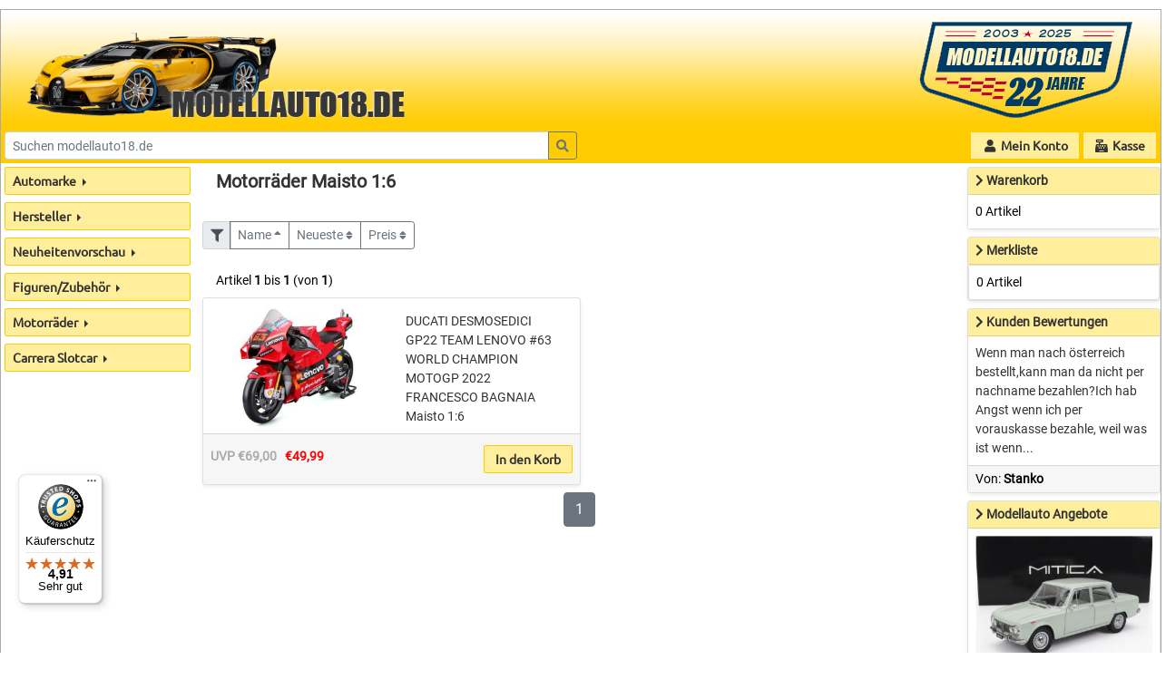

--- FILE ---
content_type: text/html; charset=UTF-8
request_url: https://www.modellauto18.de/motorbikes-motorbikes-maisto-c-100_286.html
body_size: 10074
content:

<!DOCTYPE html PUBLIC "-//W3C//DTD HTML 4.01 Transitional//EN" "http://www.w3.org/TR/html4/loose.dtd"><html dir="LTR" lang="de">
<head>
<meta http-equiv="Content-Type" content="text/html; charset=utf-8">
<base href="https://www.modellauto18.de/">

<meta name="viewport" content="width=device-width, initial-scale=1">
<link rel="stylesheet" href="ext/bootstrap-4.3.1/bootstrap.min.css">
<link rel="stylesheet" href="ext/fontawesome-5.15.4/css/all.css">
<link rel="stylesheet" href="ext/fonts/roboto.css">
<link rel="stylesheet" href="ext/fonts/ubuntu.css">

<link rel="stylesheet" type="text/css" href="stylesheet-114.css">

<link rel="apple-touch-icon" sizes="120x120" href="/apple-touch-icon.png">
<link rel="icon" type="image/png" sizes="32x32" href="/favicon-32x32.png">
<link rel="icon" type="image/png" sizes="16x16" href="/favicon-16x16.png">
<link rel="manifest" href="/site.webmanifest">
<meta name="msapplication-TileColor" content="#da532c">
<meta name="theme-color" content="#ffffff">

<!-- Motorräder Maisto 1:6 -->
  <title>Motorräder Maisto 1:6 Modellautos bei modellauto18.de</title>
  <META NAME="Description" Content="Motorräder Maisto 1:6 Modellauto Shop mit über 2000 Modellautos im Maßstab 1:18!">
  <META NAME="Keywords" CONTENT="Motorräder Maisto 1:6, modellauto, modellautos, 1:18, 1/18, maisto, minichamps, autoart, burago, road signature, modelauto, modellauto shop, modellauto neuheiten, modellauto katalog, modellauto kennzeichen, audi, bmw, mercedes">
  <META NAME="page-topic" content="Motorräder Maisto 1:6 Modellauto Shop mit über 2000 Modellautos im Maßstab 1:18!">
  <META NAME="Reply-to" CONTENT="shop@modellauto18.de">

<script type="text/javascript" src="includes/general.js"></script>

<!-- Global site tag (gtag.js) - Google Ads -->
<div id="cookie-banner" style="position: fixed; bottom: 0; background: #eee; padding: 20px; width: 100%; text-align: center; box-shadow: 0 -4px 12px rgba(0, 0, 0, 0.2); z-index: 9999; display: none">
  <p>Wir verwenden Cookies, um unsere Website und unseren Service zu optimieren.</p>
  <button class="btn btn-primary" onclick="acceptCookies()">Alle akzeptieren</button>
  <button class="btn btn-primary" onclick="rejectCookies()">Nur erforderliche</button>
</div>

<script type="text/javascript" src="includes/cookie-consent.js"></script><link rel="canonical" href="https://www.modellauto18.de/motorraeder-motorraeder-maisto-c-100_286.html"/>
</head>
<body marginwidth="0" marginheight="0" topmargin="0" bottommargin="0" leftmargin="0" rightmargin="0">
<!-- header //-->

<div class="fixcenter">

<div class="container-fluid">
  <div class="row">
    <div class="col-8" style="background:transparent url('images/logo-bg.png') repeat"><a href="https://www.modellauto18.de/index.php"><img src="images/logo-l-2019-10.png" border="0" alt="Modellautos bei modellauto18.de" width="468" height="130" class="img-fluid float-left"></a></div>
    <div class="col-4" style="background:transparent url('images/logo-bg.png') repeat"><a href="https://www.modellauto18.de/index.php"><img src="images/logo-r-22.png" border="0" alt="modellauto18.de" width="262" height="130" class="img-fluid float-right"></a></div>
  </div>

  <form name="quick_find" action="https://www.modellauto18.de/search.php" method="get" target="_top">  <div class="row headerNavigation">
    <div class="input-group input-group-sm col-12 col-md-6 py-1 px-1">
      <input type="search" name="keywords" class="form-control form-control-sm" autocomplete="off" placeholder="Suchen modellauto18.de">            <span class="input-group-append">
        <button class="btn form-control form-control-sm btn-outline-secondary">
          <i class="fas fa-search"></i>
        </button>
      </span>
    </div>
    <div class="col-12 col-md-6 px-1">
      <div class="float-right">
        <a href="https://www.modellauto18.de/account.php" class="button"><i class="fas fa-fw fa-user"></i> Mein Konto </a>
        <a href="https://www.modellauto18.de/checkout_shipping.php" class="button"><i class="fas fa-fw fa-cash-register"></i> Kasse </a>
      </div>
    </div>
  </div>
  </form>

<!-- header_eof //-->

<!-- body //-->
  <div class="row">

    <!-- left_navigation //-->
    <div class="col-12 col-md-2">
      <div class="row">

  <!-- manufacturers for tablets and desktop //-->
        <div class="d-none d-md-inline col-12 px-1">
          <div class="btn-group dropright w-100 px-0">
            <button type="button" class="button dropdown-toggle text-left w-100 px-2 mx-0" data-toggle="dropdown" aria-haspopup="true" aria-expanded="false">
              Automarke            </button>

            <div class="dropdown-menu multi-column infoBoxContents" style="width: 750px;">
              <ul class="dropdown-menu infoBoxContents">
                <a href="https://www.modellauto18.de/alfa-romeo-m-49.html" class="dropdown-item btn-sm  py-0">Alfa Romeo (125)</a><a href="https://www.modellauto18.de/alpine-m-161.html" class="dropdown-item btn-sm  py-0">Alpine (34)</a><a href="https://www.modellauto18.de/aston-martin-m-18.html" class="dropdown-item btn-sm  py-0">Aston Martin (48)</a><a href="https://www.modellauto18.de/audi-m-19.html" class="dropdown-item btn-sm  py-0">Audi (47)</a><a href="https://www.modellauto18.de/austin-m-90.html" class="dropdown-item btn-sm  py-0">Austin (3)</a><a href="https://www.modellauto18.de/autoanhaenger-trailer-m-147.html" class="dropdown-item btn-sm  py-0">Autoanhänger - Trailer (3)</a><a href="https://www.modellauto18.de/autobianchi-m-162.html" class="dropdown-item btn-sm  py-0">Autobianchi (6)</a><a href="https://www.modellauto18.de/autorennbahn-carrera-m-143.html" class="dropdown-item btn-sm  py-0">Autorennbahn - Carrera (14)</a><a href="https://www.modellauto18.de/barkas-m-148.html" class="dropdown-item btn-sm  py-0">Barkas (3)</a><a href="https://www.modellauto18.de/benetton-f1-m-73.html" class="dropdown-item btn-sm  py-0">Benetton F1 (2)</a><a href="https://www.modellauto18.de/bentley-m-88.html" class="dropdown-item btn-sm  py-0">Bentley (4)</a><a href="https://www.modellauto18.de/bmw-m-11.html" class="dropdown-item btn-sm  py-0">BMW (268)</a><a href="https://www.modellauto18.de/bugatti-m-91.html" class="dropdown-item btn-sm  py-0">Bugatti (33)</a><a href="https://www.modellauto18.de/buick-m-38.html" class="dropdown-item btn-sm  py-0">Buick (12)</a><a href="https://www.modellauto18.de/cadillac-m-43.html" class="dropdown-item btn-sm  py-0">Cadillac (9)</a><a href="https://www.modellauto18.de/chevrolet-m-36.html" class="dropdown-item btn-sm  py-0">Chevrolet (45)</a><a href="https://www.modellauto18.de/chevrolet-corvette-m-13.html" class="dropdown-item btn-sm  py-0">Chevrolet Corvette (35)</a><a href="https://www.modellauto18.de/chrysler-m-39.html" class="dropdown-item btn-sm  py-0">Chrysler (1)</a><a href="https://www.modellauto18.de/citroen-m-60.html" class="dropdown-item btn-sm  py-0">Citroen (49)</a><a href="https://www.modellauto18.de/cobra-m-41.html" class="dropdown-item btn-sm  py-0">Cobra (4)</a><a href="https://www.modellauto18.de/dacia-m-157.html" class="dropdown-item btn-sm  py-0">Dacia (2)</a><a href="https://www.modellauto18.de/delorean-m-83.html" class="dropdown-item btn-sm  py-0">Delorean (3)</a><a href="https://www.modellauto18.de/detomaso-m-78.html" class="dropdown-item btn-sm  py-0">DeTomaso (3)</a><a href="https://www.modellauto18.de/dodge-m-30.html" class="dropdown-item btn-sm  py-0">Dodge (39)</a><a href="https://www.modellauto18.de/ferrari-m-20.html" class="dropdown-item btn-sm  py-0">Ferrari (175)</a><a href="https://www.modellauto18.de/fiat-m-55.html" class="dropdown-item btn-sm  py-0">Fiat (112)</a><a href="https://www.modellauto18.de/figurenzubehoer-m-146.html" class="dropdown-item btn-sm  py-0">Figuren/Zubehör (192)</a><a href="https://www.modellauto18.de/ford-m-21.html" class="dropdown-item btn-sm  py-0">Ford (223)</a><a href="https://www.modellauto18.de/gaz-m-150.html" class="dropdown-item btn-sm  py-0">GAZ (3)</a><a href="https://www.modellauto18.de/honda-m-82.html" class="dropdown-item btn-sm  py-0">Honda (24)</a><a href="https://www.modellauto18.de/horch-m-92.html" class="dropdown-item btn-sm  py-0">Horch (2)</a><a href="https://www.modellauto18.de/hyundai-m-159.html" class="dropdown-item btn-sm  py-0">Hyundai (18)</a><a href="https://www.modellauto18.de/jaguar-m-22.html" class="dropdown-item btn-sm  py-0">Jaguar (28)</a><a href="https://www.modellauto18.de/jeep-m-31.html" class="dropdown-item btn-sm  py-0">Jeep (6)</a><a href="https://www.modellauto18.de/katalogemodellfahrzeug-m-155.html" class="dropdown-item btn-sm  py-0">Kataloge/Modellfahrzeug (9)</a>              </ul>
              <ul class="dropdown-menu infoBoxContents">
                <a href="https://www.modellauto18.de/koenigsegg-m-142.html" class="dropdown-item btn-sm  py-0">Koenigsegg (18)</a><a href="https://www.modellauto18.de/lada-m-141.html" class="dropdown-item btn-sm  py-0">Lada (5)</a><a href="https://www.modellauto18.de/lamborghini-m-23.html" class="dropdown-item btn-sm  py-0">Lamborghini (115)</a><a href="https://www.modellauto18.de/lancia-m-57.html" class="dropdown-item btn-sm  py-0">Lancia (26)</a><a href="https://www.modellauto18.de/lincoln-m-25.html" class="dropdown-item btn-sm  py-0">Lincoln (5)</a><a href="https://www.modellauto18.de/lkw´s-busse-traktoren-m-158.html" class="dropdown-item btn-sm  py-0">LKW´s, Busse, Traktoren (24)</a><a href="https://www.modellauto18.de/lotus-m-59.html" class="dropdown-item btn-sm  py-0">Lotus (7)</a><a href="https://www.modellauto18.de/maserati-m-61.html" class="dropdown-item btn-sm  py-0">Maserati (10)</a><a href="https://www.modellauto18.de/mazda-m-27.html" class="dropdown-item btn-sm  py-0">Mazda (12)</a><a href="https://www.modellauto18.de/mclaren-m-69.html" class="dropdown-item btn-sm  py-0">McLaren (23)</a><a href="https://www.modellauto18.de/mercedes-m-32.html" class="dropdown-item btn-sm  py-0">Mercedes (169)</a><a href="https://www.modellauto18.de/mercury-m-44.html" class="dropdown-item btn-sm  py-0">Mercury (3)</a><a href="https://www.modellauto18.de/messerschmitt-m-52.html" class="dropdown-item btn-sm  py-0">Messerschmitt (1)</a><a href="https://www.modellauto18.de/mg-m-76.html" class="dropdown-item btn-sm  py-0">MG (11)</a><a href="https://www.modellauto18.de/mini-m-29.html" class="dropdown-item btn-sm  py-0">Mini (15)</a><a href="https://www.modellauto18.de/mitsubishi-m-81.html" class="dropdown-item btn-sm  py-0">Mitsubishi (9)</a><a href="https://www.modellauto18.de/morgan-m-46.html" class="dropdown-item btn-sm  py-0">Morgan (3)</a><a href="https://www.modellauto18.de/motorrad-bmw-m-119.html" class="dropdown-item btn-sm  py-0">Motorrad BMW (6)</a><a href="https://www.modellauto18.de/motorrad-ducati-m-121.html" class="dropdown-item btn-sm  py-0">Motorrad Ducati (12)</a><a href="https://www.modellauto18.de/motorrad-harley-davidson-m-116.html" class="dropdown-item btn-sm  py-0">Motorrad Harley Davidson (19)</a><a href="https://www.modellauto18.de/motorrad-honda-m-122.html" class="dropdown-item btn-sm  py-0">Motorrad Honda (7)</a><a href="https://www.modellauto18.de/motorrad-kawasaki-m-123.html" class="dropdown-item btn-sm  py-0">Motorrad Kawasaki (2)</a><a href="https://www.modellauto18.de/motorrad-ktm-m-124.html" class="dropdown-item btn-sm  py-0">Motorrad KTM (10)</a><a href="https://www.modellauto18.de/motorrad-sonstige-m-131.html" class="dropdown-item btn-sm  py-0">Motorrad Sonstige (9)</a><a href="https://www.modellauto18.de/motorrad-suzuki-m-126.html" class="dropdown-item btn-sm  py-0">Motorrad Suzuki (4)</a><a href="https://www.modellauto18.de/motorrad-triumph-m-127.html" class="dropdown-item btn-sm  py-0">Motorrad Triumph (1)</a><a href="https://www.modellauto18.de/motorrad-vespa-m-128.html" class="dropdown-item btn-sm  py-0">Motorrad Vespa (5)</a><a href="https://www.modellauto18.de/motorrad-yamaha-m-129.html" class="dropdown-item btn-sm  py-0">Motorrad Yamaha (3)</a><a href="https://www.modellauto18.de/nissan-m-12.html" class="dropdown-item btn-sm  py-0">Nissan (60)</a><a href="https://www.modellauto18.de/opel-m-56.html" class="dropdown-item btn-sm  py-0">Opel (93)</a><a href="https://www.modellauto18.de/pagani-m-138.html" class="dropdown-item btn-sm  py-0">Pagani (11)</a><a href="https://www.modellauto18.de/peugeot-m-65.html" class="dropdown-item btn-sm  py-0">Peugeot (43)</a><a href="https://www.modellauto18.de/plymouth-m-37.html" class="dropdown-item btn-sm  py-0">Plymouth (2)</a><a href="https://www.modellauto18.de/pontiac-m-35.html" class="dropdown-item btn-sm  py-0">Pontiac (16)</a><a href="https://www.modellauto18.de/porsche-m-14.html" class="dropdown-item btn-sm  py-0">Porsche (299)</a>              </ul>
              <ul class="dropdown-menu infoBoxContents">
                <a href="https://www.modellauto18.de/red-bull-racing-m-105.html" class="dropdown-item btn-sm  py-0">Red Bull Racing (2)</a><a href="https://www.modellauto18.de/renault-m-58.html" class="dropdown-item btn-sm  py-0">Renault (52)</a><a href="https://www.modellauto18.de/rolls-royce-m-133.html" class="dropdown-item btn-sm  py-0">Rolls Royce (2)</a><a href="https://www.modellauto18.de/rover-m-106.html" class="dropdown-item btn-sm  py-0">Rover (20)</a><a href="https://www.modellauto18.de/saab-m-139.html" class="dropdown-item btn-sm  py-0">Saab (17)</a><a href="https://www.modellauto18.de/simca-m-109.html" class="dropdown-item btn-sm  py-0">Simca (4)</a><a href="https://www.modellauto18.de/skoda-m-95.html" class="dropdown-item btn-sm  py-0">Skoda (11)</a><a href="https://www.modellauto18.de/sonstiges-m-79.html" class="dropdown-item btn-sm  py-0">Sonstiges (40)</a><a href="https://www.modellauto18.de/studebaker-m-42.html" class="dropdown-item btn-sm  py-0">Studebaker (1)</a><a href="https://www.modellauto18.de/subaru-m-16.html" class="dropdown-item btn-sm  py-0">Subaru (24)</a><a href="https://www.modellauto18.de/suzuki-m-151.html" class="dropdown-item btn-sm  py-0">Suzuki (1)</a><a href="https://www.modellauto18.de/toyota-m-34.html" class="dropdown-item btn-sm  py-0">Toyota (60)</a><a href="https://www.modellauto18.de/trabant-m-47.html" class="dropdown-item btn-sm  py-0">Trabant (1)</a><a href="https://www.modellauto18.de/triumph-m-80.html" class="dropdown-item btn-sm  py-0">Triumph (2)</a><a href="https://www.modellauto18.de/tvr-m-63.html" class="dropdown-item btn-sm  py-0">TVR (2)</a><a href="https://www.modellauto18.de/vitrinen-m-156.html" class="dropdown-item btn-sm  py-0">Vitrinen (12)</a><a href="https://www.modellauto18.de/volvo-m-62.html" class="dropdown-item btn-sm  py-0">Volvo (49)</a><a href="https://www.modellauto18.de/vw-m-33.html" class="dropdown-item btn-sm  py-0">VW (106)</a><a href="https://www.modellauto18.de/wartburg-m-48.html" class="dropdown-item btn-sm  py-0">Wartburg (3)</a><a href="https://www.modellauto18.de/williams-f1-m-70.html" class="dropdown-item btn-sm  py-0">Williams F1 (5)</a>              </ul>
            </div>
          </div>
        </div>


  <!-- manufacturers for mobile //-->
        <div class="d-md-none col-6 col-sm-3 p-0 mb-2">
          <div class="infoBoxHeading w-100 px-2">
            Automarke          </div>

          <div class="border infoBoxContents">
            <form name="manufacturers" action="https://www.modellauto18.de/index.php" method="get" target="_top">            <div class="form-group mb-2">
              <select name="manufacturers_id" class="form-control form-control-sm p-1" onChange="safeOnChange('document.manufacturers.submit()');" size="1"><option value="0">Bitte wählen</option><option value="49">Alfa Romeo (125)</option><option value="161">Alpine (34)</option><option value="18">Aston Martin (48)</option><option value="19">Audi (47)</option><option value="90">Austin (3)</option><option value="147">Autoanhänger - Trailer (3)</option><option value="162">Autobianchi (6)</option><option value="143">Autorennbahn - Carrera (14)</option><option value="148">Barkas (3)</option><option value="73">Benetton F1 (2)</option><option value="88">Bentley (4)</option><option value="11">BMW (268)</option><option value="91">Bugatti (33)</option><option value="38">Buick (12)</option><option value="43">Cadillac (9)</option><option value="36">Chevrolet (45)</option><option value="13">Chevrolet Corvette (35)</option><option value="39">Chrysler (1)</option><option value="60">Citroen (49)</option><option value="41">Cobra (4)</option><option value="157">Dacia (2)</option><option value="83">Delorean (3)</option><option value="78">DeTomaso (3)</option><option value="30">Dodge (39)</option><option value="20">Ferrari (175)</option><option value="55">Fiat (112)</option><option value="146">Figuren/Zubehör (192)</option><option value="21">Ford (223)</option><option value="150">GAZ (3)</option><option value="82">Honda (24)</option><option value="92">Horch (2)</option><option value="159">Hyundai (18)</option><option value="22">Jaguar (28)</option><option value="31">Jeep (6)</option><option value="155">Kataloge/Modellfahrzeug (9)</option><option value="142">Koenigsegg (18)</option><option value="141">Lada (5)</option><option value="23">Lamborghini (115)</option><option value="57">Lancia (26)</option><option value="25">Lincoln (5)</option><option value="158">LKW´s, Busse, Traktoren (24)</option><option value="59">Lotus (7)</option><option value="61">Maserati (10)</option><option value="27">Mazda (12)</option><option value="69">McLaren (23)</option><option value="32">Mercedes (169)</option><option value="44">Mercury (3)</option><option value="52">Messerschmitt (1)</option><option value="76">MG (11)</option><option value="29">Mini (15)</option><option value="81">Mitsubishi (9)</option><option value="46">Morgan (3)</option><option value="119">Motorrad BMW (6)</option><option value="121">Motorrad Ducati (12)</option><option value="116">Motorrad Harley Davidson (19)</option><option value="122">Motorrad Honda (7)</option><option value="123">Motorrad Kawasaki (2)</option><option value="124">Motorrad KTM (10)</option><option value="131">Motorrad Sonstige (9)</option><option value="126">Motorrad Suzuki (4)</option><option value="127">Motorrad Triumph (1)</option><option value="128">Motorrad Vespa (5)</option><option value="129">Motorrad Yamaha (3)</option><option value="12">Nissan (60)</option><option value="56">Opel (93)</option><option value="138">Pagani (11)</option><option value="65">Peugeot (43)</option><option value="37">Plymouth (2)</option><option value="35">Pontiac (16)</option><option value="14">Porsche (299)</option><option value="105">Red Bull Racing (2)</option><option value="58">Renault (52)</option><option value="133">Rolls Royce (2)</option><option value="106">Rover (20)</option><option value="139">Saab (17)</option><option value="109">Simca (4)</option><option value="95">Skoda (11)</option><option value="79">Sonstiges (40)</option><option value="42">Studebaker (1)</option><option value="16">Subaru (24)</option><option value="151">Suzuki (1)</option><option value="34">Toyota (60)</option><option value="47">Trabant (1)</option><option value="80">Triumph (2)</option><option value="63">TVR (2)</option><option value="156">Vitrinen (12)</option><option value="62">Volvo (49)</option><option value="33">VW (106)</option><option value="48">Wartburg (3)</option><option value="70">Williams F1 (5)</option></select>            </div>
            </form>
          </div>
        </div>

  <!-- manufacturers_eof //-->

  <!-- categories for tablets and desktop //-->
        <div class="d-none d-md-inline col-12 px-1">
          <div class="btn-group dropright w-100 px-0">
            <button type="button" class="button dropdown-toggle text-left w-100 px-2 mx-0" data-toggle="dropdown" aria-haspopup="true" aria-expanded="false">
              Hersteller            </button>

            <div class="dropdown-menu multi-column infoBoxContents" style="width: 500px;">
              <ul class="dropdown-menu infoBoxContents">
<a href="https://www.modellauto18.de/figurenzubehoer-c-287.html" class="dropdown-item btn-sm py-0">Figuren/Zubehör (1)</a><a href="https://www.modellauto18.de/auto-world-c-26.html" class="dropdown-item btn-sm py-0">Auto World (21)</a><a href="https://www.modellauto18.de/autoart-c-21.html" class="dropdown-item btn-sm py-0">AUTOart (93)</a><a href="https://www.modellauto18.de/burago-c-22.html" class="dropdown-item btn-sm py-0">Burago (61)</a><a href="https://www.modellauto18.de/cmr-c-236.html" class="dropdown-item btn-sm py-0">CMR (20)</a><a href="https://www.modellauto18.de/cult-scale-c-224.html" class="dropdown-item btn-sm py-0">Cult Scale (35)</a><a href="https://www.modellauto18.de/dna-collectibles-c-348.html" class="dropdown-item btn-sm py-0">DNA Collectibles (2)</a><a href="https://www.modellauto18.de/filmautos-c-177.html" class="dropdown-item btn-sm py-0">Filmautos (81)</a><a href="https://www.modellauto18.de/formel-1-c-52.html" class="dropdown-item btn-sm py-0">Formel 1 (48)</a><a href="https://www.modellauto18.de/gmp-c-90.html" class="dropdown-item btn-sm py-0">GMP (1)</a><a href="https://www.modellauto18.de/greenlight-c-127.html" class="dropdown-item btn-sm py-0">Greenlight (16)</a><a href="https://www.modellauto18.de/gt-spirit-c-200.html" class="dropdown-item btn-sm py-0">GT Spirit (81)</a><a href="https://www.modellauto18.de/iscale-c-228.html" class="dropdown-item btn-sm py-0">iScale (3)</a><a href="https://www.modellauto18.de/ixo-c-190.html" class="dropdown-item btn-sm py-0">IXO (75)</a><a href="https://www.modellauto18.de/jada-c-25.html" class="dropdown-item btn-sm py-0">Jada (1)</a><a href="https://www.modellauto18.de/kkscale-models-c-211.html" class="dropdown-item btn-sm py-0">KK-Scale Models (309)</a><a href="https://www.modellauto18.de/kyosho-c-41.html" class="dropdown-item btn-sm py-0">Kyosho (3)</a><a href="https://www.modellauto18.de/laudoracingmodels-c-213.html" class="dropdown-item btn-sm py-0">Laudoracing-Models (113)</a><a href="https://www.modellauto18.de/mans-miniatures-c-328.html" class="dropdown-item btn-sm py-0">Le Mans Miniatures (2)</a><a href="https://www.modellauto18.de/looksmart-c-346.html" class="dropdown-item btn-sm py-0">Looksmart (1)</a><a href="https://www.modellauto18.de/lucky-die-cast-c-29.html" class="dropdown-item btn-sm py-0">Lucky Die Cast (1)</a><a href="https://www.modellauto18.de/maisto-c-42.html" class="dropdown-item btn-sm py-0">Maisto (32)</a><a href="https://www.modellauto18.de/mcg-c-225.html" class="dropdown-item btn-sm py-0">MCG (153)</a><a href="https://www.modellauto18.de/metallbausatz-c-156.html" class="dropdown-item btn-sm py-0">Metallbausatz (4)</a><a href="https://www.modellauto18.de/minichamps-c-40.html" class="dropdown-item btn-sm py-0">Minichamps (94)</a><a href="https://www.modellauto18.de/mitica-c-342.html" class="dropdown-item btn-sm py-0">MITICA (39)</a><a href="https://www.modellauto18.de/motormax-c-28.html" class="dropdown-item btn-sm py-0">MotorMax (40)</a><a href="https://www.modellauto18.de/norev-c-87.html" class="dropdown-item btn-sm py-0">Norev (184)</a><a href="https://www.modellauto18.de/nzg-c-249.html" class="dropdown-item btn-sm py-0">NZG (3)</a><a href="https://www.modellauto18.de/ottomobile-c-179.html" class="dropdown-item btn-sm py-0">OttOmobile (104)</a><a href="https://www.modellauto18.de/oxford-c-347.html" class="dropdown-item btn-sm py-0">Oxford (3)</a><a href="https://www.modellauto18.de/polistil-c-353.html" class="dropdown-item btn-sm py-0">Polistil (2)</a><a href="https://www.modellauto18.de/premium-classixxs-c-115.html" class="dropdown-item btn-sm py-0">Premium ClassiXXs (2)</a><a href="https://www.modellauto18.de/rastar-c-215.html" class="dropdown-item btn-sm py-0">Rastar (4)</a><a href="https://www.modellauto18.de/road-kings-c-263.html" class="dropdown-item btn-sm py-0">Road Kings (12)</a>              </ul>
              <ul class="dropdown-menu infoBoxContents">
<a href="https://www.modellauto18.de/schuco-c-91.html" class="dropdown-item btn-sm py-0">Schuco (21)</a><a href="https://www.modellauto18.de/solido-c-31.html" class="dropdown-item btn-sm py-0">Solido (138)</a><a href="https://www.modellauto18.de/spark-c-120.html" class="dropdown-item btn-sm py-0">Spark (1)</a><a href="https://www.modellauto18.de/sun-star-c-32.html" class="dropdown-item btn-sm py-0">Sun Star (27)</a><a href="https://www.modellauto18.de/top-speed-c-255.html" class="dropdown-item btn-sm py-0">Top Speed (2)</a><a href="https://www.modellauto18.de/touring-modelcars-c-337.html" class="dropdown-item btn-sm py-0">Touring Modelcars (9)</a><a href="https://www.modellauto18.de/triple9-collection-c-237.html" class="dropdown-item btn-sm py-0">Triple9 Collection (94)</a><a href="https://www.modellauto18.de/welly-c-33.html" class="dropdown-item btn-sm py-0">Welly (16)</a><a href="https://www.modellauto18.de/werk83-c-338.html" class="dropdown-item btn-sm py-0">Werk83 (69)</a><a href="https://www.modellauto18.de/z-models-c-296.html" class="dropdown-item btn-sm py-0">Z Models (2)</a><a href="https://www.modellauto18.de/11218-modellautos-c-262.html" class="dropdown-item btn-sm py-0">1:12/1:8 Modellautos (110)</a><a href="https://www.modellauto18.de/124-burago-c-154.html" class="dropdown-item btn-sm py-0">1:24 Burago (64)</a><a href="https://www.modellauto18.de/124-greenlight-c-245.html" class="dropdown-item btn-sm py-0">1:24 Greenlight (1)</a><a href="https://www.modellauto18.de/124-jada-c-122.html" class="dropdown-item btn-sm py-0">1:24 Jada (40)</a><a href="https://www.modellauto18.de/124-maisto-c-124.html" class="dropdown-item btn-sm py-0">1:24 Maisto (50)</a><a href="https://www.modellauto18.de/124-welly-c-123.html" class="dropdown-item btn-sm py-0">1:24 Welly (37)</a><a href="https://www.modellauto18.de/lkw-c-267.html" class="dropdown-item btn-sm py-0">LKW (24)</a>              </ul>
            </div>
          </div>
        </div>


  <!-- categories for mobile //-->
        <div class="d-md-none col-6 col-sm-3 p-0 mb-2">
          <div class="infoBoxHeading w-100 px-2">
            Hersteller          </div>

          <div class="border infoBoxContents">
            <form name="parent_0" action="https://www.modellauto18.de/index.php" method="get" target="_top">            <div class="form-group mb-2">
              <select name="cPath" class="form-control form-control-sm p-1" onChange="safeOnChange('document.parent_0.submit()');" size="0"><option value="0">Bitte wählen</option><option value="287">Figuren/Zubehör (1)</option><option value="26">Auto World (21)</option><option value="21">AUTOart (93)</option><option value="22">Burago (61)</option><option value="236">CMR (20)</option><option value="224">Cult Scale (35)</option><option value="348">DNA Collectibles (2)</option><option value="177">Filmautos (81)</option><option value="52">Formel 1 (48)</option><option value="90">GMP (1)</option><option value="127">Greenlight (16)</option><option value="200">GT Spirit (81)</option><option value="228">iScale (3)</option><option value="190">IXO (75)</option><option value="25">Jada (1)</option><option value="211">KK-Scale Models (309)</option><option value="41">Kyosho (3)</option><option value="213">Laudoracing-Models (113)</option><option value="328">Le Mans Miniatures (2)</option><option value="346">Looksmart (1)</option><option value="29">Lucky Die Cast (1)</option><option value="42">Maisto (32)</option><option value="225">MCG (153)</option><option value="156">Metallbausatz (4)</option><option value="40">Minichamps (94)</option><option value="342">MITICA (39)</option><option value="28">MotorMax (40)</option><option value="87">Norev (184)</option><option value="249">NZG (3)</option><option value="179">OttOmobile (104)</option><option value="347">Oxford (3)</option><option value="353">Polistil (2)</option><option value="115">Premium ClassiXXs (2)</option><option value="215">Rastar (4)</option><option value="263">Road Kings (12)</option><option value="91">Schuco (21)</option><option value="31">Solido (138)</option><option value="120">Spark (1)</option><option value="32">Sun Star (27)</option><option value="255">Top Speed (2)</option><option value="337">Touring Modelcars (9)</option><option value="237">Triple9 Collection (94)</option><option value="33">Welly (16)</option><option value="338">Werk83 (69)</option><option value="296">Z Models (2)</option><option value="262">1:12/1:8 Modellautos (110)</option><option value="154">1:24 Burago (64)</option><option value="245">1:24 Greenlight (1)</option><option value="122">1:24 Jada (40)</option><option value="124">1:24 Maisto (50)</option><option value="123">1:24 Welly (37)</option><option value="267">LKW (24)</option></select>            </div>
            </form>
          </div>
        </div>

  <!-- categories_eof //-->

  <!-- categories for tablets and desktop //-->
        <div class="d-none d-md-inline col-12 px-1">
          <div class="btn-group dropright w-100 px-0">
            <button type="button" class="button dropdown-toggle text-left w-100 px-2 mx-0" data-toggle="dropdown" aria-haspopup="true" aria-expanded="false">
              Neuheitenvorschau            </button>

            <div class="dropdown-menu multi-column infoBoxContents" style="width: 250px;">
              <ul class="dropdown-menu infoBoxContents">
<a href="https://www.modellauto18.de/neuheitenvorschau-c-61.html" class="dropdown-item btn-sm py-0">Alle anzeigen</a><div class="dropdown-divider"></div><a href="https://www.modellauto18.de/neuheitenvorschau-autoart-neuheitenvorschau-c-61_65.html" class="dropdown-item btn-sm py-0">AUTOart  (150)</a><a href="https://www.modellauto18.de/neuheitenvorschau-burago-neuheitenvorschau-c-61_210.html" class="dropdown-item btn-sm py-0">Burago  (8)</a><a href="https://www.modellauto18.de/neuheitenvorschau-cult-scale-neuheitenvorschau-c-61_216.html" class="dropdown-item btn-sm py-0">Cult Scale  (30)</a><a href="https://www.modellauto18.de/neuheitenvorschau-spirit-neuheitenvorschau-c-61_201.html" class="dropdown-item btn-sm py-0">GT Spirit  (50)</a><a href="https://www.modellauto18.de/neuheitenvorschau-ixo-neuheitenvorschau-c-61_174.html" class="dropdown-item btn-sm py-0">IXO  (35)</a><a href="https://www.modellauto18.de/neuheitenvorschau-kkscale-neuheitenvorschau-c-61_212.html" class="dropdown-item btn-sm py-0">KK-Scale  (23)</a><a href="https://www.modellauto18.de/neuheitenvorschau-laudoracing-neuheitenvorschau-c-61_254.html" class="dropdown-item btn-sm py-0">Laudoracing  (54)</a><a href="https://www.modellauto18.de/neuheitenvorschau-looksmart-neuheitenvorschau-c-61_344.html" class="dropdown-item btn-sm py-0">LOOKSMART  (1)</a><a href="https://www.modellauto18.de/neuheitenvorschau-maisto-neuheitenvorschau-c-61_72.html" class="dropdown-item btn-sm py-0">Maisto  (2)</a><a href="https://www.modellauto18.de/neuheitenvorschau-maxima-scale-model-neuheitenvorschau-c-61_350.html" class="dropdown-item btn-sm py-0">MAXIMA Scale Model  (1)</a><a href="https://www.modellauto18.de/neuheitenvorschau-mcg-neuheitenvorschau-c-61_227.html" class="dropdown-item btn-sm py-0">MCG  (21)</a><a href="https://www.modellauto18.de/neuheitenvorschau-minichamps-neuheitenvorschau-c-61_67.html" class="dropdown-item btn-sm py-0">Minichamps  (90)</a><a href="https://www.modellauto18.de/neuheitenvorschau-mitica-neuheitenvorschau-c-61_349.html" class="dropdown-item btn-sm py-0">MITICA  (3)</a><a href="https://www.modellauto18.de/neuheitenvorschau-norev-neuheitenvorschau-c-61_97.html" class="dropdown-item btn-sm py-0">Norev  (128)</a><a href="https://www.modellauto18.de/neuheitenvorschau-ottomobile-neuheitenvorschau-c-61_189.html" class="dropdown-item btn-sm py-0">OttOmobile  (28)</a><a href="https://www.modellauto18.de/neuheitenvorschau-schuco-neuheitenvorschau-c-61_125.html" class="dropdown-item btn-sm py-0">Schuco  (2)</a><a href="https://www.modellauto18.de/neuheitenvorschau-solido-neuheitenvorschau-c-61_222.html" class="dropdown-item btn-sm py-0">Solido  (49)</a><a href="https://www.modellauto18.de/neuheitenvorschau-sun-star-neuheitenvorschau-c-61_86.html" class="dropdown-item btn-sm py-0">Sun Star  (46)</a><a href="https://www.modellauto18.de/neuheitenvorschau-touring-modelcars-neuheitenvorschau-c-61_336.html" class="dropdown-item btn-sm py-0">Touring Modelcars  (1)</a>              </ul>
            </div>
          </div>
        </div>


  <!-- categories for mobile //-->
        <div class="d-md-none col-6 col-sm-3 p-0 mb-2">
          <div class="infoBoxHeading w-100 px-2">
            Neuheitenvorschau          </div>

          <div class="border infoBoxContents">
            <form name="parent_61" action="https://www.modellauto18.de/index.php" method="get" target="_top">            <div class="form-group mb-2">
              <select name="cPath" class="form-control form-control-sm p-1" onChange="safeOnChange('document.parent_61.submit()');" size="0"><option value="0">Bitte wählen</option><option value="61">Alle anzeigen</option><option value="65">AUTOart  (150)</option><option value="210">Burago  (8)</option><option value="216">Cult Scale  (30)</option><option value="201">GT Spirit  (50)</option><option value="174">IXO  (35)</option><option value="212">KK-Scale  (23)</option><option value="254">Laudoracing  (54)</option><option value="344">LOOKSMART  (1)</option><option value="72">Maisto  (2)</option><option value="350">MAXIMA Scale Model  (1)</option><option value="227">MCG  (21)</option><option value="67">Minichamps  (90)</option><option value="349">MITICA  (3)</option><option value="97">Norev  (128)</option><option value="189">OttOmobile  (28)</option><option value="125">Schuco  (2)</option><option value="222">Solido  (49)</option><option value="86">Sun Star  (46)</option><option value="336">Touring Modelcars  (1)</option></select>            </div>
            </form>
          </div>
        </div>

  <!-- categories_eof //-->

  <!-- categories for tablets and desktop //-->
        <div class="d-none d-md-inline col-12 px-1">
          <div class="btn-group dropright w-100 px-0">
            <button type="button" class="button dropdown-toggle text-left w-100 px-2 mx-0" data-toggle="dropdown" aria-haspopup="true" aria-expanded="false">
              Figuren/Zubehör            </button>

            <div class="dropdown-menu multi-column infoBoxContents" style="width: 250px;">
              <ul class="dropdown-menu infoBoxContents">
<a href="https://www.modellauto18.de/figurenzubehoer-c-287.html" class="dropdown-item btn-sm py-0">Alle anzeigen</a><div class="dropdown-divider"></div><a href="https://www.modellauto18.de/figurenzubehoer-autoanhaenger-c-287_294.html" class="dropdown-item btn-sm py-0">Autoanhänger (1)</a><a href="https://www.modellauto18.de/figurenzubehoer-figuren-american-diorama-c-287_289.html" class="dropdown-item btn-sm py-0">Figuren American Diorama (103)</a><a href="https://www.modellauto18.de/figurenzubehoer-figuren-cartrix-c-287_352.html" class="dropdown-item btn-sm py-0">Figuren Cartrix (27)</a><a href="https://www.modellauto18.de/figurenzubehoer-figuren-kkscale-c-287_330.html" class="dropdown-item btn-sm py-0">Figuren KK-Scale (17)</a><a href="https://www.modellauto18.de/figurenzubehoer-figuren-lemans-miniatures-118-c-287_292.html" class="dropdown-item btn-sm py-0">Figuren LeMans Miniatures.. (2)</a><a href="https://www.modellauto18.de/figurenzubehoer-figuren-road-kings-118-c-287_302.html" class="dropdown-item btn-sm py-0">Figuren Road Kings 1:18 (5)</a><a href="https://www.modellauto18.de/figurenzubehoer-sonstige-figuren-c-287_105.html" class="dropdown-item btn-sm py-0">Sonstige Figuren (9)</a><a href="https://www.modellauto18.de/figurenzubehoer-zapfsaeulen-c-287_293.html" class="dropdown-item btn-sm py-0">Zapfsäulen (13)</a><a href="https://www.modellauto18.de/figurenzubehoer-sonstiges-zubehoer-c-287_288.html" class="dropdown-item btn-sm py-0">Sonstiges Zubehör (23)</a><a href="https://www.modellauto18.de/figurenzubehoer-katalogemodellfahrzeug-c-287_95.html" class="dropdown-item btn-sm py-0">Kataloge/Modellfahrzeug (10)</a><a href="https://www.modellauto18.de/figurenzubehoer-vitrinen-c-287_265.html" class="dropdown-item btn-sm py-0">Vitrinen (12)</a>              </ul>
            </div>
          </div>
        </div>


  <!-- categories for mobile //-->
        <div class="d-md-none col-6 col-sm-3 p-0 mb-2">
          <div class="infoBoxHeading w-100 px-2">
            Figuren/Zubehör          </div>

          <div class="border infoBoxContents">
            <form name="parent_287" action="https://www.modellauto18.de/index.php" method="get" target="_top">            <div class="form-group mb-2">
              <select name="cPath" class="form-control form-control-sm p-1" onChange="safeOnChange('document.parent_287.submit()');" size="0"><option value="0">Bitte wählen</option><option value="287">Alle anzeigen</option><option value="294">Autoanhänger (1)</option><option value="289">Figuren American Diorama (103)</option><option value="352">Figuren Cartrix (27)</option><option value="330">Figuren KK-Scale (17)</option><option value="292">Figuren LeMans Miniatures.. (2)</option><option value="302">Figuren Road Kings 1:18 (5)</option><option value="105">Sonstige Figuren (9)</option><option value="293">Zapfsäulen (13)</option><option value="288">Sonstiges Zubehör (23)</option><option value="95">Kataloge/Modellfahrzeug (10)</option><option value="265">Vitrinen (12)</option></select>            </div>
            </form>
          </div>
        </div>

  <!-- categories_eof //-->

  <!-- categories for tablets and desktop //-->
        <div class="d-none d-md-inline col-12 px-1">
          <div class="btn-group dropright w-100 px-0">
            <button type="button" class="button dropdown-toggle text-left w-100 px-2 mx-0" data-toggle="dropdown" aria-haspopup="true" aria-expanded="false">
              Motorräder            </button>

            <div class="dropdown-menu multi-column infoBoxContents" style="width: 250px;">
              <ul class="dropdown-menu infoBoxContents">
<a href="https://www.modellauto18.de/motorraeder-c-100.html" class="dropdown-item btn-sm py-0">Alle anzeigen</a><div class="dropdown-divider"></div><a href="https://www.modellauto18.de/motorraeder-motorraeder-automaxx-112-c-100_329.html" class="dropdown-item btn-sm py-0"> AUTOMAXX 1:12 (8)</a><a href="https://www.modellauto18.de/motorraeder-motorraeder-maisto-112-c-100_280.html" class="dropdown-item btn-sm py-0"> Maisto 1:12 (27)</a><a href="https://www.modellauto18.de/motorraeder-motorraeder-maisto-118-c-100_279.html" class="dropdown-item btn-sm py-0"> Maisto 1:18 (26)</a><a href="https://www.modellauto18.de/motorraeder-motorraeder-maisto-c-100_286.html" class="dropdown-item btn-sm active py-0"> Maisto 1:6 (1)</a><a href="https://www.modellauto18.de/motorraeder-motorraeder-norev-118-c-100_285.html" class="dropdown-item btn-sm py-0"> Norev 1:18 (10)</a><a href="https://www.modellauto18.de/motorraeder-motorraeder-welly-c-100_276.html" class="dropdown-item btn-sm py-0"> Welly (1)</a>              </ul>
            </div>
          </div>
        </div>


  <!-- categories for mobile //-->
        <div class="d-md-none col-6 col-sm-3 p-0 mb-2">
          <div class="infoBoxHeading w-100 px-2">
            Motorräder          </div>

          <div class="border infoBoxContents">
            <form name="parent_100" action="https://www.modellauto18.de/index.php" method="get" target="_top">            <div class="form-group mb-2">
              <select name="cPath" class="form-control form-control-sm p-1" onChange="safeOnChange('document.parent_100.submit()');" size="0"><option value="0">Bitte wählen</option><option value="100">Alle anzeigen</option><option value="329">AUTOMAXX 1:12 (8)</option><option value="280">Maisto 1:12 (27)</option><option value="279">Maisto 1:18 (26)</option><option value="286" SELECTED>Maisto 1:6 (1)</option><option value="285">Norev 1:18 (10)</option><option value="276">Welly (1)</option></select>            </div>
            </form>
          </div>
        </div>

  <!-- categories_eof //-->

  <!-- categories for tablets and desktop //-->
        <div class="d-none d-md-inline col-12 px-1">
          <div class="btn-group dropright w-100 px-0">
            <button type="button" class="button dropdown-toggle text-left w-100 px-2 mx-0" data-toggle="dropdown" aria-haspopup="true" aria-expanded="false">
              Carrera Slotcar            </button>

            <div class="dropdown-menu multi-column infoBoxContents" style="width: 250px;">
              <ul class="dropdown-menu infoBoxContents">
<a href="https://www.modellauto18.de/carrera-slotcar-c-257.html" class="dropdown-item btn-sm py-0">Alle anzeigen</a><div class="dropdown-divider"></div><a href="https://www.modellauto18.de/carrera-slotcar-carrera-digital-124-c-257_260.html" class="dropdown-item btn-sm py-0">Carrera Digital 124 (2)</a><a href="https://www.modellauto18.de/carrera-slotcar-carrera-digital-132-c-257_258.html" class="dropdown-item btn-sm py-0">Carrera Digital 132 (11)</a><a href="https://www.modellauto18.de/carrera-slotcar-carrera-evolution-132-c-257_259.html" class="dropdown-item btn-sm py-0">Carrera Evolution 1:32 (2)</a>              </ul>
            </div>
          </div>
        </div>


  <!-- categories for mobile //-->
        <div class="d-md-none col-6 col-sm-3 p-0 mb-2">
          <div class="infoBoxHeading w-100 px-2">
            Carrera Slotcar          </div>

          <div class="border infoBoxContents">
            <form name="parent_257" action="https://www.modellauto18.de/index.php" method="get" target="_top">            <div class="form-group mb-2">
              <select name="cPath" class="form-control form-control-sm p-1" onChange="safeOnChange('document.parent_257.submit()');" size="0"><option value="0">Bitte wählen</option><option value="257">Alle anzeigen</option><option value="260">Carrera Digital 124 (2)</option><option value="258">Carrera Digital 132 (11)</option><option value="259">Carrera Evolution 1:32 (2)</option></select>            </div>
            </form>
          </div>
        </div>

  <!-- categories_eof //-->

      </div>
    </div>


<!-- left_navigation_eof //-->

<!-- body_text //-->
    <div class="col-8 col-md-8 px-4">

      <div class="row">
        <div class="col-9">
          <h1>Motorräder Maisto 1:6</h1>
        </div>
        <div class="col-3 text-right">
                  </div>          
      </div>
            
      <div class="row">
        <div class="col-12 col-lg-10 col-xl-8 my-4 px-0">
          <form name="filter" action="index.php" method="get" target="_top">
          <div class="input-group input-group-sm">
            <div class="input-group-prepend">
              <label class="input-group-text"><i class="fas fa-filter"></i></label>
            </div>
            <div class="input-group-append">
              <button class="btn btn-outline-secondary" type="button" onclick="window.location.href='https://www.modellauto18.de/motorraeder-motorraeder-maisto-c-100_286.html?sort=2d&page=1'">
Name <i class="fas fa-sort-up fa-sm"></i></button>
            </div>
            <div class="input-group-append">
              <button class="btn btn-outline-secondary" type="button" onclick="window.location.href='https://www.modellauto18.de/motorraeder-motorraeder-maisto-c-100_286.html?sort=1a&page=1'">
Neueste <i class="fas fa-sort fa-sm"></i></button>
            </div>
            <div class="input-group-append">
              <button class="btn btn-outline-secondary" type="button" onclick="window.location.href='https://www.modellauto18.de/motorraeder-motorraeder-maisto-c-100_286.html?sort=3a&page=1'">
Preis <i class="fas fa-sort fa-sm"></i></button>
            </div>
          </div>

          </form>
        </div>
      </div>

              <div class="row">
          <div class="col-12">
            Artikel <b>1</b> bis <b>1</b> (von <b>1</b>)          </div>
        </div>
  <div class="row">
    <div class="card col-12 col-lg-6 my-2 p-0 shadow-sm">
      <div class="card-body py-0 px-3 d-flex">
        <div class="row">
          <div class="col-12 col-md-6 p-0 d-flex align-items-end">
            <a href="https://www.modellauto18.de/ducati-desmosedici-gp22-team-lenovo-world-champion-motogp-2022-francesco-bagnaia-maisto-p-27878.html"><img src="images/t/p/32229_1.1.jpg" border="0" alt="DUCATI DESMOSEDICI GP22 TEAM LENOVO #63 WORLD CHAMPION MOTOGP 2022 FRANCESCO BAGNAIA Maisto 1:6" width="320" height="231" class="img-fluid"></a>
          </div>
          <div class="col-12 col-md-6 d-flex align-items-end pb-2">
            <div><a href="https://www.modellauto18.de/ducati-desmosedici-gp22-team-lenovo-world-champion-motogp-2022-francesco-bagnaia-maisto-p-27878.html">DUCATI DESMOSEDICI GP22 TEAM LENOVO #63 WORLD CHAMPION MOTOGP 2022 FRANCESCO BAGNAIA Maisto 1:6 </a></div>
          </div>
        </div>
      </div>
      <div class="card-footer p-2 infoBoxContents">
        <div class="row">
          <div class="col-12 col-sm-5"><h4><span class=productSpecialPriceManufacturer>UVP €69,00</span>&nbsp;&nbsp;&nbsp;<span class="productSpecialPrice">€49,99</span></h4></div>
          <div class="col-12 col-sm-7 text-right"><a href="https://www.modellauto18.de/ducati-desmosedici-gp22-team-lenovo-world-champion-motogp-2022-francesco-bagnaia-maisto-p-27878.html?action=buy_now" target="_top" rel="nofollow" class="button">In den Korb</a></div>
        </div>
      </div>
    </div>
  </div>
        <div class="row">
          <div class="col-12 text-center">
            <span class="btn btn-secondary">1</span>&nbsp;          </div>
        </div>




    </div>
<!-- body_text_eof //-->

    <div class="col-4 col-md-2 p-0">
      <table border="0" width="100%" cellspacing="0" cellpadding="2">
<!-- right_navigation //-->

<!-- shopping_cart //-->

       <div class="row mx-0">
        <div class="card col-12 my-1 px-0 shadow-sm">
          <div class="card-header px-2 py-1 infoBoxHeading">
            <i class="fas fa-chevron-right"></i> <a href="https://www.modellauto18.de/shopping_cart.php" target="_top">Warenkorb</a>          </div>
          <div class="card-body p-0">
            <ul class="list-group list-group-flush"><li class="list-group-item px-2 py-2">0 Artikel</li></ul>  
          </div>
        </div>
      </div>
<!-- shopping_cart_eof //-->
<!-- wishlist //-->

       <div class="row mx-0">
        <div class="card col-12 my-1 px-0 shadow-sm">
          <div class="card-header px-2 py-1 infoBoxHeading">
            <i class="fas fa-chevron-right"></i> <a href="https://www.modellauto18.de/wishlist.php">Merkliste</a>          </div>
          <div class="card-body p-0">
            <li class="list-group-item px-2 py-2">0 Artikel</li></ul>  
          </div>

        </div>
      </div>
<!-- wishlist_eof //-->
<!-- customer testimonials //-->
       <div class="row mx-0">
        <div class="card col-12 my-1 px-0 shadow-sm">
          <div class="card-header px-2 py-1 infoBoxHeading">
            <i class="fas fa-chevron-right"></i> <a href="https://www.modellauto18.de/customer_testimonials.php">Kunden Bewertungen</a>          </div>
          <div class="card-body p-2">
            <a href="https://www.modellauto18.de/customer_testimonials.php?testimonial_id=372">Wenn man nach österreich bestellt,kann man da nicht per nachname bezahlen?Ich hab Angst wenn ich per vorauskasse bezahle, weil was ist wenn...</a>          </div>

          <div class="card-footer px-2 py-1 infoBoxContents">
            Von: <b>Stanko</b>          </div>

        </div>
      </div>
      
<!-- customer testimonials_eof //-->
<!-- specials //-->
       <div class="row mx-0">
        <div class="card col-12 my-1 px-0 shadow-sm">
          <div class="card-header px-2 py-1 infoBoxHeading">
            <i class="fas fa-chevron-right"></i> <a href="https://www.modellauto18.de/specials.php">Modellauto Angebote</a>          </div>
          <div class="card-body p-2">
            <a href="https://www.modellauto18.de/alfa-romeo-giulia-1962-acqua-fonte-very-light-green-mitica-118-metallmodell-vordertueren-oeffnen-p-27956.html"><img src="images/t/p/620019.jpg" border="0" alt="ALFA ROMEO - GIULIA 1.6 Ti 1962 - ACQUA DI FONTE - VERY LIGHT GREEN MITICA 1:18 Metallmodell (Vordertüren zu öffnen)" width="320" height="221" class="img-fluid"></a><br><a href="https://www.modellauto18.de/alfa-romeo-giulia-1962-acqua-fonte-very-light-green-mitica-118-metallmodell-vordertueren-oeffnen-p-27956.html">ALFA ROMEO - GIULIA 1.6 Ti 1962 - ACQUA DI FONTE - VERY LIGHT GREEN MITICA 1:18 Metallmodell (Vordertüren zu öffnen) </a>          </div>

          <div class="card-footer px-2 py-1 infoBoxContents">
            <div class="text-left col-12 p-0"><span class=productSpecialPriceCrossOut>€84,99</span>              <div class="float-right"><span class="productSpecialPrice">€57,99</span></div>
            </div>
          </div>

        </div>
      </div>
      
<!-- specials_eof //-->
<!-- whats_new //-->

       <div class="row mx-0">
        <div class="card col-12 my-1 px-0 shadow-sm">
          <div class="card-header px-2 py-1 infoBoxHeading">
            <i class="fas fa-chevron-right"></i> <a href="https://www.modellauto18.de/index.php">Modellauto Neuheiten</a>          </div>
          <div class="card-body py-0">
            <div class="row">
              <div class="col-12 px-0">
                <a href="https://www.modellauto18.de/porsche-918-spyder-2013-silver-metallic-composite-model3-openings-workable-rear-spoiler-and-fuel-cap-with-weissach-package-autoart-112-p-31031.html"><img src="images/t/p/12123w.jpg" border="0" alt="Porsche 918 Spyder 2013 (GT silver metallic) (composite model/3 openings + workable rear spoiler and fuel cap) &quot;with Weissach package&quot; AUTOart 1:12" width="320" height="213" class="img-fluid"></a><br><a href="https://www.modellauto18.de/porsche-918-spyder-2013-silver-metallic-composite-model3-openings-workable-rear-spoiler-and-fuel-cap-with-weissach-package-autoart-112-p-31031.html">              </div>
            </div>
          </div>
          <div class="card-body p-2">
            <div class="row">
              <div class="col-12">
                <a href="https://www.modellauto18.de/porsche-918-spyder-2013-silver-metallic-composite-model3-openings-workable-rear-spoiler-and-fuel-cap-with-weissach-package-autoart-112-p-31031.html">Porsche 918 Spyder 2013 (GT silver metallic) (composite model/3 openings + workable rear spoiler and fuel cap) "with Weissach package" AUTOart 1:12 </a>              </div>
            </div>
          </div>

          <div class="card-footer px-2 py-1 infoBoxContents">
            <div class="text-left col-12 p-0"><span class=productSpecialPriceManufacturer>UVP €578,95</span>              <div class="float-right"><span class="productSpecialPrice">€299,99</span></div>
            </div>
          </div>

        </div>
      </div>
<!-- whats_new_eof //-->
<!-- reviews //-->
       <div class="row mx-0">
        <div class="card col-12 my-1 px-0 shadow-sm">
          <div class="card-header px-2 py-1 infoBoxHeading">
            <i class="fas fa-chevron-right"></i> <a href="https://www.modellauto18.de/product_reviews.php">Modellauto Bewertungen</a>          </div>
          <div class="card-body p-2">
            <div align="center"><a href="https://www.modellauto18.de/mercedesbenz-450-1975-cayenne-orange-118-norev-118-metallmodell-tueren-motorhaube-und-kofferraum-oeffnen-pr-29380.html?reviews_id=3083"><img src="images/t/p/183350_6.jpg" border="0" alt="Mercedes-Benz 450 SL 1975 Cayenne Orange 1:18 Norev 1:18 Metallmodell 2 Türen, Motorhaube und Kofferraum zu öffnen!" width="320" height="320" class="img-fluid"></a></div><a href="https://www.modellauto18.de/mercedesbenz-450-1975-cayenne-orange-118-norev-118-metallmodell-tueren-motorhaube-und-kofferraum-oeffnen-pr-29380.html?reviews_id=3083">Auch wenn der Markt mit dieser Baureihe bereits gut gesättig ..</a>          </div>

          <div class="card-footer px-2 py-1 infoBoxContents text-center">
            <div align="center"><img src="images/stars_5.gif" border="0" alt="5 von 5 Sternen!" width="94" height="18"></div>          </div>

        </div>
      </div>
<!-- reviews_eof //-->

<!-- right_navigation_eof //-->
      </table>
    </div>
  </div>
<!-- body_eof //-->

<!-- footer //-->
  <footer>
  <div class="row footer mt-4 p-1">
    <div class="col-12">&nbsp;</div>
  </div>

  <div class="row footerContent">
    <div class="col-0 col-lg-1"></div>

    <!-- BOX INFORMATION -->
    <div class="col-12 col-sm-6 col-md-4 col-lg-2">
      <h4>Informationen</h4>
      <ul class="footerContent">
<li><a href="https://www.modellauto18.de/conditions.php">AGB</a></li><li><a href="https://www.modellauto18.de/revocation.php">Widerrufsrecht</a></li><li><a href="https://www.modellauto18.de/privacy.php">Datenschutz</a></li><li><a href="https://www.modellauto18.de/shipping.php">Versandkosten</a></li><li><a href="https://www.modellauto18.de/reviews_info.php">Information zu Bewertungen</a></li><li><a href="https://www.modellauto18.de/imprint.php">Impressum</a></li><li><a href="https://www.modellauto18.de/contact.php">Kontakt</a></li><li><a href="https://www.modellauto18.de/allprods.php">Alle Artikel anzeigen</a></li>      </ul>    
    </div>

    <!-- BOX PAYMENT -->
    <div class="col-12 col-sm-6 col-md-4 col-lg-2">
      <h4>Zahlungsarten</h4>
      <img src="images/payments.png" border="0" alt="" width="160" height="155">    </div>

    <!-- BOX FACEBOOK AND PACKSTATION -->
    <div class="col-12 col-sm-6 col-md-4 col-lg-2">
      <h4>fb.com/modellauto18</h4>
      <a href="https://www.facebook.com/modellauto18" target="_blank"><img src="images/fb-like.png" border="0" alt="" width="150" height="58"></a>
      <h4>Versandarten</h4>
      <img src="images/dhl.png" border="0" alt="" width="60" height="33">      <img src="images/dhlpackstation.png" border="0" alt="" width="60" height="33"><br>
      <img src="images/oep.png" border="0" alt="" width="90" height="50">    </div>

    <!-- BOX NEWSLETTER -->
    <div class="col-12 col-sm-6 col-md-4 col-lg-2">
      <h4><a href="https://www.modellauto18.de/newsletter.php?action=subscribe">Newsletter Anmeldung</a></h4>
      <a href="https://www.modellauto18.de/newsletter.php?action=subscribe">Wöchentliche Infos zu unserem Angebot der Woche, Neuerscheinungen, Sonderangeboten und Neuankündigungen.</a>
      <h4><a href="https://www.modellauto18.de/newsletter.php?action=unsubscribe">Vom Newsletter abmelden</a></h4>
    </div>

    <!-- BOX LANGUAGES AND CURRENCIES -->

    <div class="col-12 col-sm-6 col-md-4 col-lg-2">
      <h4>Sprachen</h4>
       <a href="https://www.modellauto18.de/motorraeder-motorraeder-maisto-c-100_286.html?language=en&sort=2a"><img src="includes/languages/english/images/icon.png" border="0" alt="English" width="32" height="32"></a>  <a href="https://www.modellauto18.de/motorraeder-motorraeder-maisto-c-100_286.html?language=de&sort=2a"><img src="includes/languages/german/images/icon.png" border="0" alt="Deutsch" width="32" height="32"></a>  <a href="https://www.modellauto18.de/motorraeder-motorraeder-maisto-c-100_286.html?language=fr&sort=2a"><img src="includes/languages/french/images/icon.png" border="0" alt="Francais" width="32" height="32"></a> 
<!--  
      <h4></h4>
                  </form>
-->
    </div>
    

    <div class="col-0 col-lg-1"></div>
  </div>

  <div class="row footerContent">
    <div class="col-12 text-center p-2">* Alle Preise inkl. 19% MwSt. und zzgl. <a href="https://www.modellauto18.de/shipping.php">Versand</a></div>
    <div class="col-12 text-center p-2"><a href="mailto:shop@modellauto18.de">modellauto18.de</a> &copy; 2003-2026 <a href="http://www.gierster.de">Fa. Gierster-Wittmann e.K.
Inhaber Florian Wittmann
Vilsvorstadt 11, 13, 15
94474 Vilshofen</a><br>Powered by <a href="http://www.oscommerce.com" target="_blank">osCommerce</a></div>
  </div>
  </footer>

</div>
  
<script src="ext/jquery-3.3.1/jquery.slim.min.js"></script>
<script src="ext/popper-1.14.7/popper.min.js"></script>
<script src="ext/bootstrap-4.3.1/bootstrap.min.js"></script>

<script async 
data-desktop-y-offset="0" 
data-mobile-y-offset="0" 
data-desktop-disable-reviews="false" 
data-desktop-enable-custom="false" 
data-desktop-position="left" 
data-desktop-custom-width="156" 
data-desktop-enable-fadeout="true" 
data-disable-mobile="false" 
data-disable-trustbadge="false" 
data-mobile-custom-width="156" 
data-mobile-disable-reviews="false" 
data-mobile-enable-custom="false" 
data-mobile-position="right" 
data-mobile-enable-topbar="false" 
data-mobile-enable-fadeout="true"
data-color-scheme="light" 
charset="UTF-8" 
src="//widgets.trustedshops.com/js/X4C7695384855AFAA06B9303DBE732647.js">
</script>
<!-- footer_eof //-->
</body>
</html>


--- FILE ---
content_type: text/css
request_url: https://www.modellauto18.de/ext/fonts/roboto.css
body_size: 342
content:
/* roboto-regular - latin */
@font-face {
  font-family: 'Roboto';
  font-style: normal;
  font-weight: 400;
  src: local(''),
       url('roboto-v29-latin-regular.woff2') format('woff2'), /* Chrome 26+, Opera 23+, Firefox 39+ */
       url('roboto-v29-latin-regular.woff') format('woff'); /* Chrome 6+, Firefox 3.6+, IE 9+, Safari 5.1+ */
}


--- FILE ---
content_type: text/css
request_url: https://www.modellauto18.de/ext/fonts/ubuntu.css
body_size: 342
content:
/* ubuntu-regular - latin */
@font-face {
  font-family: 'Ubuntu';
  font-style: normal;
  font-weight: 400;
  src: local(''),
       url('ubuntu-v19-latin-regular.woff2') format('woff2'), /* Chrome 26+, Opera 23+, Firefox 39+ */
       url('ubuntu-v19-latin-regular.woff') format('woff'); /* Chrome 6+, Firefox 3.6+, IE 9+, Safari 5.1+ */
}


--- FILE ---
content_type: text/javascript
request_url: https://widgets.trustedshops.com/js/X4C7695384855AFAA06B9303DBE732647.js
body_size: 1356
content:
((e,t)=>{const a={shopInfo:{tsId:"X4C7695384855AFAA06B9303DBE732647",name:"modellauto18.de",url:"www.modellauto18.de",language:"de",targetMarket:"DEU",ratingVariant:"WIDGET",eTrustedIds:{accountId:"acc-5bc22dff-97c8-496b-952f-236f631faceb",channelId:"chl-677e80f1-4917-4631-b4dd-8b364090dac3"},buyerProtection:{certificateType:"CLASSIC",certificateState:"PRODUCTION",mainProtectionCurrency:"EUR",classicProtectionAmount:100,maxProtectionDuration:30,plusProtectionAmount:2e4,basicProtectionAmount:100,firstCertified:"2024-11-28 00:00:00"},reviewSystem:{rating:{averageRating:4.91,averageRatingCount:641,overallRatingCount:717,distribution:{oneStar:4,twoStars:1,threeStars:5,fourStars:29,fiveStars:602}},reviews:[{average:5,buyerStatement:"sehr direkte und schnelle Abwicklung\n\nsehr gut geschützte Versandverpackung",rawChangeDate:"2026-01-23T11:04:10.000Z",changeDate:"23.1.2026",transactionDate:"19.1.2026"},{average:5,buyerStatement:"Super schnelle Lieferung, Top",rawChangeDate:"2026-01-22T16:09:15.000Z",changeDate:"22.1.2026",transactionDate:"18.1.2026"},{average:5,buyerStatement:"Alles bestens! Vielen Dank!",rawChangeDate:"2026-01-22T12:29:22.000Z",changeDate:"22.1.2026",transactionDate:"18.1.2026"}]},features:["MARS_REVIEWS","MARS_EVENTS","DISABLE_REVIEWREQUEST_SENDING","MARS_QUESTIONNAIRE","MARS_PUBLIC_QUESTIONNAIRE","SHOP_CONSUMER_MEMBERSHIP","GUARANTEE_RECOG_CLASSIC_INTEGRATION"],consentManagementType:"OFF",urls:{profileUrl:"https://www.trustedshops.de/bewertung/info_X4C7695384855AFAA06B9303DBE732647.html",profileUrlLegalSection:"https://www.trustedshops.de/bewertung/info_X4C7695384855AFAA06B9303DBE732647.html#legal-info",reviewLegalUrl:"https://help.etrusted.com/hc/de/articles/23970864566162"},contractStartDate:"2024-11-26 00:00:00",shopkeeper:{name:"Gierster-Wittmann e. K. Inhaber Florian Wittmann",street:"Vilsvorstadt 15",country:"DE",city:"Vilshofen",zip:"94474"},displayVariant:"full",variant:"full",twoLetterCountryCode:"DE"},"process.env":{STAGE:"prod"},externalConfig:{trustbadgeScriptUrl:"https://widgets.trustedshops.com/assets/trustbadge.js",cdnDomain:"widgets.trustedshops.com"},elementIdSuffix:"-98e3dadd90eb493088abdc5597a70810",buildTimestamp:"2026-01-24T05:58:21.915Z",buildStage:"prod"},r=a=>{const{trustbadgeScriptUrl:r}=a.externalConfig;let n=t.querySelector(`script[src="${r}"]`);n&&t.body.removeChild(n),n=t.createElement("script"),n.src=r,n.charset="utf-8",n.setAttribute("data-type","trustbadge-business-logic"),n.onerror=()=>{throw new Error(`The Trustbadge script could not be loaded from ${r}. Have you maybe selected an invalid TSID?`)},n.onload=()=>{e.trustbadge?.load(a)},t.body.appendChild(n)};"complete"===t.readyState?r(a):e.addEventListener("load",(()=>{r(a)}))})(window,document);